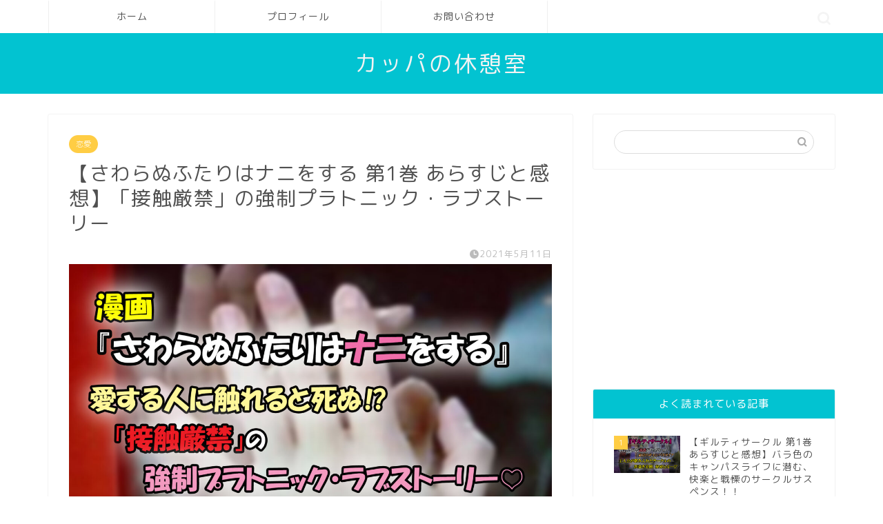

--- FILE ---
content_type: text/html; charset=UTF-8
request_url: https://kappa-restroom.com/manga-review-307
body_size: 18927
content:
<!DOCTYPE html>
<html lang="ja">
<head prefix="og: http://ogp.me/ns# fb: http://ogp.me/ns/fb# article: http://ogp.me/ns/article#">
<meta charset="utf-8">
<meta http-equiv="X-UA-Compatible" content="IE=edge">
<meta name="viewport" content="width=device-width, initial-scale=1">
<!-- ここからOGP -->
<meta property="og:type" content="blog">
			<meta property="og:title" content="【さわらぬふたりはナニをする 第1巻 あらすじと感想】「接触厳禁」の強制プラトニック・ラブストーリー｜カッパの休憩室">
		<meta property="og:url" content="https://kappa-restroom.com/manga-review-307">
			<meta property="og:description" content="&nbsp; こんにちは！ ラブコメ大好き、カッパ室長です。 &nbsp; 今回はヤングガンガンコミックスの『さわらぬふ">
						<meta property="og:image" content="https://kappa-restroom.com/wp-content/uploads/2021/05/さわらぬふたりはナニをする　第1巻　アイキャッチ.jpg">
	<meta property="og:site_name" content="カッパの休憩室">
<meta property="fb:admins" content="">
<meta name="twitter:card" content="summary_large_image">
<!-- ここまでOGP --> 

<meta name="description" itemprop="description" content="&nbsp; こんにちは！ ラブコメ大好き、カッパ室長です。 &nbsp; 今回はヤングガンガンコミックスの『さわらぬふ" >
<link rel="canonical" href="https://kappa-restroom.com/manga-review-307">
<title>【さわらぬふたりはナニをする 第1巻 あらすじと感想】「接触厳禁」の強制プラトニック・ラブストーリー｜カッパの休憩室</title>
<meta name='robots' content='max-image-preview:large' />
<link rel='dns-prefetch' href='//cdnjs.cloudflare.com' />
<link rel='dns-prefetch' href='//use.fontawesome.com' />
<link rel='dns-prefetch' href='//s.w.org' />
<link rel="alternate" type="application/rss+xml" title="カッパの休憩室 &raquo; フィード" href="https://kappa-restroom.com/feed" />
<link rel="alternate" type="application/rss+xml" title="カッパの休憩室 &raquo; コメントフィード" href="https://kappa-restroom.com/comments/feed" />
<link rel="alternate" type="application/rss+xml" title="カッパの休憩室 &raquo; 【さわらぬふたりはナニをする 第1巻 あらすじと感想】「接触厳禁」の強制プラトニック・ラブストーリー のコメントのフィード" href="https://kappa-restroom.com/manga-review-307/feed" />
		<script type="text/javascript">
			window._wpemojiSettings = {"baseUrl":"https:\/\/s.w.org\/images\/core\/emoji\/13.0.1\/72x72\/","ext":".png","svgUrl":"https:\/\/s.w.org\/images\/core\/emoji\/13.0.1\/svg\/","svgExt":".svg","source":{"concatemoji":"https:\/\/kappa-restroom.com\/wp-includes\/js\/wp-emoji-release.min.js?ver=5.7.14"}};
			!function(e,a,t){var n,r,o,i=a.createElement("canvas"),p=i.getContext&&i.getContext("2d");function s(e,t){var a=String.fromCharCode;p.clearRect(0,0,i.width,i.height),p.fillText(a.apply(this,e),0,0);e=i.toDataURL();return p.clearRect(0,0,i.width,i.height),p.fillText(a.apply(this,t),0,0),e===i.toDataURL()}function c(e){var t=a.createElement("script");t.src=e,t.defer=t.type="text/javascript",a.getElementsByTagName("head")[0].appendChild(t)}for(o=Array("flag","emoji"),t.supports={everything:!0,everythingExceptFlag:!0},r=0;r<o.length;r++)t.supports[o[r]]=function(e){if(!p||!p.fillText)return!1;switch(p.textBaseline="top",p.font="600 32px Arial",e){case"flag":return s([127987,65039,8205,9895,65039],[127987,65039,8203,9895,65039])?!1:!s([55356,56826,55356,56819],[55356,56826,8203,55356,56819])&&!s([55356,57332,56128,56423,56128,56418,56128,56421,56128,56430,56128,56423,56128,56447],[55356,57332,8203,56128,56423,8203,56128,56418,8203,56128,56421,8203,56128,56430,8203,56128,56423,8203,56128,56447]);case"emoji":return!s([55357,56424,8205,55356,57212],[55357,56424,8203,55356,57212])}return!1}(o[r]),t.supports.everything=t.supports.everything&&t.supports[o[r]],"flag"!==o[r]&&(t.supports.everythingExceptFlag=t.supports.everythingExceptFlag&&t.supports[o[r]]);t.supports.everythingExceptFlag=t.supports.everythingExceptFlag&&!t.supports.flag,t.DOMReady=!1,t.readyCallback=function(){t.DOMReady=!0},t.supports.everything||(n=function(){t.readyCallback()},a.addEventListener?(a.addEventListener("DOMContentLoaded",n,!1),e.addEventListener("load",n,!1)):(e.attachEvent("onload",n),a.attachEvent("onreadystatechange",function(){"complete"===a.readyState&&t.readyCallback()})),(n=t.source||{}).concatemoji?c(n.concatemoji):n.wpemoji&&n.twemoji&&(c(n.twemoji),c(n.wpemoji)))}(window,document,window._wpemojiSettings);
		</script>
		<style type="text/css">
img.wp-smiley,
img.emoji {
	display: inline !important;
	border: none !important;
	box-shadow: none !important;
	height: 1em !important;
	width: 1em !important;
	margin: 0 .07em !important;
	vertical-align: -0.1em !important;
	background: none !important;
	padding: 0 !important;
}
</style>
	<link rel='stylesheet' id='wp-block-library-css'  href='https://kappa-restroom.com/wp-includes/css/dist/block-library/style.min.css?ver=5.7.14' type='text/css' media='all' />
<link rel='stylesheet' id='contact-form-7-css'  href='https://kappa-restroom.com/wp-content/plugins/contact-form-7/includes/css/styles.css?ver=5.1.1' type='text/css' media='all' />
<link rel='stylesheet' id='yyi_rinker_stylesheet-css'  href='https://kappa-restroom.com/wp-content/plugins/yyi-rinker/css/style.css?v=1.0.4&#038;ver=5.7.14' type='text/css' media='all' />
<link rel='stylesheet' id='theme-style-css'  href='https://kappa-restroom.com/wp-content/themes/jin/style.css?ver=5.7.14' type='text/css' media='all' />
<link rel='stylesheet' id='fontawesome-style-css'  href='https://use.fontawesome.com/releases/v5.6.3/css/all.css?ver=5.7.14' type='text/css' media='all' />
<link rel='stylesheet' id='swiper-style-css'  href='https://cdnjs.cloudflare.com/ajax/libs/Swiper/4.0.7/css/swiper.min.css?ver=5.7.14' type='text/css' media='all' />
<script type='text/javascript' src='https://kappa-restroom.com/wp-includes/js/jquery/jquery.min.js?ver=3.5.1' id='jquery-core-js'></script>
<script type='text/javascript' src='https://kappa-restroom.com/wp-includes/js/jquery/jquery-migrate.min.js?ver=3.3.2' id='jquery-migrate-js'></script>
<script type='text/javascript' src='https://kappa-restroom.com/wp-content/plugins/yyi-rinker/js/event-tracking.js?v=1.0.4' id='yyi_rinker_event_tracking_script-js'></script>
<link rel="https://api.w.org/" href="https://kappa-restroom.com/wp-json/" /><link rel="alternate" type="application/json" href="https://kappa-restroom.com/wp-json/wp/v2/posts/5736" /><link rel='shortlink' href='https://kappa-restroom.com/?p=5736' />
<link rel="alternate" type="application/json+oembed" href="https://kappa-restroom.com/wp-json/oembed/1.0/embed?url=https%3A%2F%2Fkappa-restroom.com%2Fmanga-review-307" />
<link rel="alternate" type="text/xml+oembed" href="https://kappa-restroom.com/wp-json/oembed/1.0/embed?url=https%3A%2F%2Fkappa-restroom.com%2Fmanga-review-307&#038;format=xml" />
	<style type="text/css">
		#wrapper {
			background-color: #fff;
			background-image: url();
					}

		.related-entry-headline-text span:before,
		#comment-title span:before,
		#reply-title span:before {
			background-color: #02c3d1;
			border-color: #02c3d1 !important;
		}

		#breadcrumb:after,
		#page-top a {
			background-color: #02c3d1;
		}

		footer {
			background-color: #02c3d1;
		}

		.footer-inner a,
		#copyright,
		#copyright-center {
			border-color: #fff !important;
			color: #fff !important;
		}

		#footer-widget-area {
			border-color: #fff !important;
		}

		.page-top-footer a {
			color: #02c3d1 !important;
		}

		#breadcrumb ul li,
		#breadcrumb ul li a {
			color: #02c3d1 !important;
		}

		body,
		a,
		a:link,
		a:visited,
		.my-profile,
		.widgettitle,
		.tabBtn-mag label {
			color: #515151;
		}

		a:hover {
			color: #008db7;
		}

		.widget_nav_menu ul>li>a:before,
		.widget_categories ul>li>a:before,
		.widget_pages ul>li>a:before,
		.widget_recent_entries ul>li>a:before,
		.widget_archive ul>li>a:before,
		.widget_archive form:after,
		.widget_categories form:after,
		.widget_nav_menu ul>li>ul.sub-menu>li>a:before,
		.widget_categories ul>li>.children>li>a:before,
		.widget_pages ul>li>.children>li>a:before,
		.widget_nav_menu ul>li>ul.sub-menu>li>ul.sub-menu li>a:before,
		.widget_categories ul>li>.children>li>.children li>a:before,
		.widget_pages ul>li>.children>li>.children li>a:before {
			color: #02c3d1;
		}

		.widget_nav_menu ul .sub-menu .sub-menu li a:before {
			background-color: #515151 !important;
		}

		.d--labeling-act-border {
			border-color: rgba(81, 81, 81, 0.18);
		}

		.c--labeling-act.d--labeling-act-solid {
			background-color: rgba(81, 81, 81, 0.06);
		}

		.a--labeling-act {
			color: rgba(81, 81, 81, 0.6);
		}

		.a--labeling-small-act span {
			background-color: rgba(81, 81, 81, 0.21);
		}

		.c--labeling-act.d--labeling-act-strong {
			background-color: rgba(81, 81, 81, 0.045);
		}

		.d--labeling-act-strong .a--labeling-act {
			color: rgba(81, 81, 81, 0.75);
		}


		footer .footer-widget,
		footer .footer-widget a,
		footer .footer-widget ul li,
		.footer-widget.widget_nav_menu ul>li>a:before,
		.footer-widget.widget_categories ul>li>a:before,
		.footer-widget.widget_recent_entries ul>li>a:before,
		.footer-widget.widget_pages ul>li>a:before,
		.footer-widget.widget_archive ul>li>a:before,
		footer .widget_tag_cloud .tagcloud a:before {
			color: #fff !important;
			border-color: #fff !important;
		}

		footer .footer-widget .widgettitle {
			color: #fff !important;
			border-color: #ffcd44 !important;
		}

		footer .widget_nav_menu ul .children .children li a:before,
		footer .widget_categories ul .children .children li a:before,
		footer .widget_nav_menu ul .sub-menu .sub-menu li a:before {
			background-color: #fff !important;
		}

		#drawernav a:hover,
		.post-list-title,
		#prev-next p,
		#toc_container .toc_list li a {
			color: #515151 !important;
		}

		#header-box {
			background-color: #02c3d1;
		}

		@media (min-width: 768px) {

			#header-box .header-box10-bg:before,
			#header-box .header-box11-bg:before {
				border-radius: 2px;
			}
		}

		@media (min-width: 768px) {
			.top-image-meta {
				margin-top: calc(0px - 30px);
			}
		}

		@media (min-width: 1200px) {
			.top-image-meta {
				margin-top: calc(0px);
			}
		}

		.pickup-contents:before {
			background-color: #02c3d1 !important;
		}

		.main-image-text {
			color: #555;
		}

		.main-image-text-sub {
			color: #555;
		}

		@media (min-width: 481px) {
			#site-info {
				padding-top: 20px !important;
				padding-bottom: 20px !important;
			}
		}

		#site-info span a {
			color: #f4f4f4 !important;
		}

		#headmenu .headsns .line a svg {
			fill: #f4f4f4 !important;
		}

		#headmenu .headsns a,
		#headmenu {
			color: #f4f4f4 !important;
			border-color: #f4f4f4 !important;
		}

		.profile-follow .line-sns a svg {
			fill: #02c3d1 !important;
		}

		.profile-follow .line-sns a:hover svg {
			fill: #ffcd44 !important;
		}

		.profile-follow a {
			color: #02c3d1 !important;
			border-color: #02c3d1 !important;
		}

		.profile-follow a:hover,
		#headmenu .headsns a:hover {
			color: #ffcd44 !important;
			border-color: #ffcd44 !important;
		}

		.search-box:hover {
			color: #ffcd44 !important;
			border-color: #ffcd44 !important;
		}

		#header #headmenu .headsns .line a:hover svg {
			fill: #ffcd44 !important;
		}

		.cps-icon-bar,
		#navtoggle:checked+.sp-menu-open .cps-icon-bar {
			background-color: #f4f4f4;
		}

		#nav-container {
			background-color: #fff;
		}

		.menu-box .menu-item svg {
			fill: #515151;
		}

		#drawernav ul.menu-box>li>a,
		#drawernav2 ul.menu-box>li>a,
		#drawernav3 ul.menu-box>li>a,
		#drawernav4 ul.menu-box>li>a,
		#drawernav5 ul.menu-box>li>a,
		#drawernav ul.menu-box>li.menu-item-has-children:after,
		#drawernav2 ul.menu-box>li.menu-item-has-children:after,
		#drawernav3 ul.menu-box>li.menu-item-has-children:after,
		#drawernav4 ul.menu-box>li.menu-item-has-children:after,
		#drawernav5 ul.menu-box>li.menu-item-has-children:after {
			color: #515151 !important;
		}

		#drawernav ul.menu-box li a,
		#drawernav2 ul.menu-box li a,
		#drawernav3 ul.menu-box li a,
		#drawernav4 ul.menu-box li a,
		#drawernav5 ul.menu-box li a {
			font-size: 14px !important;
		}

		#drawernav3 ul.menu-box>li {
			color: #515151 !important;
		}

		#drawernav4 .menu-box>.menu-item>a:after,
		#drawernav3 .menu-box>.menu-item>a:after,
		#drawernav .menu-box>.menu-item>a:after {
			background-color: #515151 !important;
		}

		#drawernav2 .menu-box>.menu-item:hover,
		#drawernav5 .menu-box>.menu-item:hover {
			border-top-color: #02c3d1 !important;
		}

		.cps-info-bar a {
			background-color: #ffcd44 !important;
		}

		@media (min-width: 768px) {
			.post-list-mag .post-list-item:not(:nth-child(2n)) {
				margin-right: 2.6%;
			}
		}

		@media (min-width: 768px) {

			#tab-1:checked~.tabBtn-mag li [for="tab-1"]:after,
			#tab-2:checked~.tabBtn-mag li [for="tab-2"]:after,
			#tab-3:checked~.tabBtn-mag li [for="tab-3"]:after,
			#tab-4:checked~.tabBtn-mag li [for="tab-4"]:after {
				border-top-color: #02c3d1 !important;
			}

			.tabBtn-mag label {
				border-bottom-color: #02c3d1 !important;
			}
		}

		#tab-1:checked~.tabBtn-mag li [for="tab-1"],
		#tab-2:checked~.tabBtn-mag li [for="tab-2"],
		#tab-3:checked~.tabBtn-mag li [for="tab-3"],
		#tab-4:checked~.tabBtn-mag li [for="tab-4"],
		#prev-next a.next:after,
		#prev-next a.prev:after,
		.more-cat-button a:hover span:before {
			background-color: #02c3d1 !important;
		}


		.swiper-slide .post-list-cat,
		.post-list-mag .post-list-cat,
		.post-list-mag3col .post-list-cat,
		.post-list-mag-sp1col .post-list-cat,
		.swiper-pagination-bullet-active,
		.pickup-cat,
		.post-list .post-list-cat,
		#breadcrumb .bcHome a:hover span:before,
		.popular-item:nth-child(1) .pop-num,
		.popular-item:nth-child(2) .pop-num,
		.popular-item:nth-child(3) .pop-num {
			background-color: #ffcd44 !important;
		}

		.sidebar-btn a,
		.profile-sns-menu {
			background-color: #ffcd44 !important;
		}

		.sp-sns-menu a,
		.pickup-contents-box a:hover .pickup-title {
			border-color: #02c3d1 !important;
			color: #02c3d1 !important;
		}

		.pro-line svg {
			fill: #02c3d1 !important;
		}

		.cps-post-cat a,
		.meta-cat,
		.popular-cat {
			background-color: #ffcd44 !important;
			border-color: #ffcd44 !important;
		}

		.tagicon,
		.tag-box a,
		#toc_container .toc_list>li,
		#toc_container .toc_title {
			color: #02c3d1 !important;
		}

		.widget_tag_cloud a::before {
			color: #515151 !important;
		}

		.tag-box a,
		#toc_container:before {
			border-color: #02c3d1 !important;
		}

		.cps-post-cat a:hover {
			color: #008db7 !important;
		}

		.pagination li:not([class*="current"]) a:hover,
		.widget_tag_cloud a:hover {
			background-color: #02c3d1 !important;
		}

		.pagination li:not([class*="current"]) a:hover {
			opacity: 0.5 !important;
		}

		.pagination li.current a {
			background-color: #02c3d1 !important;
			border-color: #02c3d1 !important;
		}

		.nextpage a:hover span {
			color: #02c3d1 !important;
			border-color: #02c3d1 !important;
		}

		.cta-content:before {
			background-color: #6FBFCA !important;
		}

		.cta-text,
		.info-title {
			color: #fff !important;
		}

		#footer-widget-area.footer_style1 .widgettitle {
			border-color: #ffcd44 !important;
		}

		.sidebar_style1 .widgettitle,
		.sidebar_style5 .widgettitle {
			border-color: #02c3d1 !important;
		}

		.sidebar_style2 .widgettitle,
		.sidebar_style4 .widgettitle,
		.sidebar_style6 .widgettitle,
		#home-bottom-widget .widgettitle,
		#home-top-widget .widgettitle,
		#post-bottom-widget .widgettitle,
		#post-top-widget .widgettitle {
			background-color: #02c3d1 !important;
		}

		#home-bottom-widget .widget_search .search-box input[type="submit"],
		#home-top-widget .widget_search .search-box input[type="submit"],
		#post-bottom-widget .widget_search .search-box input[type="submit"],
		#post-top-widget .widget_search .search-box input[type="submit"] {
			background-color: #ffcd44 !important;
		}

		.tn-logo-size {
			font-size: 240% !important;
		}

		@media (min-width: 481px) {
			.tn-logo-size img {
				width: calc(240%*0.5) !important;
			}
		}

		@media (min-width: 768px) {
			.tn-logo-size img {
				width: calc(240%*2.2) !important;
			}
		}

		@media (min-width: 1200px) {
			.tn-logo-size img {
				width: 240% !important;
			}
		}

		.sp-logo-size {
			font-size: 120% !important;
		}

		.sp-logo-size img {
			width: 120% !important;
		}

		.cps-post-main ul>li:before,
		.cps-post-main ol>li:before {
			background-color: #ffcd44 !important;
		}

		.profile-card .profile-title {
			background-color: #02c3d1 !important;
		}

		.profile-card {
			border-color: #02c3d1 !important;
		}

		.cps-post-main a {
			color: #008db7;
		}

		.cps-post-main .marker {
			background: -webkit-linear-gradient(transparent 60%, #ffdde5 0%);
			background: linear-gradient(transparent 60%, #ffdde5 0%);
		}

		.cps-post-main .marker2 {
			background: -webkit-linear-gradient(transparent 60%, #a9eaf2 0%);
			background: linear-gradient(transparent 60%, #a9eaf2 0%);
		}

		.cps-post-main .jic-sc {
			color: #e9546b;
		}


		.simple-box1 {
			border-color: #ef9b9b !important;
		}

		.simple-box2 {
			border-color: #f2bf7d !important;
		}

		.simple-box3 {
			border-color: #b5e28a !important;
		}

		.simple-box4 {
			border-color: #7badd8 !important;
		}

		.simple-box4:before {
			background-color: #7badd8;
		}

		.simple-box5 {
			border-color: #e899c8 !important;
		}

		.simple-box5:before {
			background-color: #e899c8;
		}

		.simple-box6 {
			background-color: #fffdef !important;
		}

		.simple-box7 {
			border-color: #def1f9 !important;
		}

		.simple-box7:before {
			background-color: #def1f9 !important;
		}

		.simple-box8 {
			border-color: #96ddc1 !important;
		}

		.simple-box8:before {
			background-color: #96ddc1 !important;
		}

		.simple-box9:before {
			background-color: #e1c0e8 !important;
		}

		.simple-box9:after {
			border-color: #e1c0e8 #e1c0e8 #fff #fff !important;
		}

		.kaisetsu-box1:before,
		.kaisetsu-box1-title {
			background-color: #ffb49e !important;
		}

		.kaisetsu-box2 {
			border-color: #89c2f4 !important;
		}

		.kaisetsu-box2-title {
			background-color: #89c2f4 !important;
		}

		.kaisetsu-box4 {
			border-color: #ea91a9 !important;
		}

		.kaisetsu-box4-title {
			background-color: #ea91a9 !important;
		}

		.kaisetsu-box5:before {
			background-color: #57b3ba !important;
		}

		.kaisetsu-box5-title {
			background-color: #57b3ba !important;
		}

		.concept-box1 {
			border-color: #85db8f !important;
		}

		.concept-box1:after {
			background-color: #85db8f !important;
		}

		.concept-box1:before {
			content: "ポイント" !important;
			color: #85db8f !important;
		}

		.concept-box2 {
			border-color: #f7cf6a !important;
		}

		.concept-box2:after {
			background-color: #f7cf6a !important;
		}

		.concept-box2:before {
			content: "注意点" !important;
			color: #f7cf6a !important;
		}

		.concept-box3 {
			border-color: #86cee8 !important;
		}

		.concept-box3:after {
			background-color: #86cee8 !important;
		}

		.concept-box3:before {
			content: "良い例" !important;
			color: #86cee8 !important;
		}

		.concept-box4 {
			border-color: #ed8989 !important;
		}

		.concept-box4:after {
			background-color: #ed8989 !important;
		}

		.concept-box4:before {
			content: "悪い例" !important;
			color: #ed8989 !important;
		}

		.concept-box5 {
			border-color: #9e9e9e !important;
		}

		.concept-box5:after {
			background-color: #9e9e9e !important;
		}

		.concept-box5:before {
			content: "参考" !important;
			color: #9e9e9e !important;
		}

		.concept-box6 {
			border-color: #8eaced !important;
		}

		.concept-box6:after {
			background-color: #8eaced !important;
		}

		.concept-box6:before {
			content: "メモ" !important;
			color: #8eaced !important;
		}

		.innerlink-box1,
		.blog-card {
			border-color: #e05633 !important;
		}

		.innerlink-box1-title {
			background-color: #e05633 !important;
			border-color: #e05633 !important;
		}

		.innerlink-box1:before,
		.blog-card-hl-box {
			background-color: #e05633 !important;
		}

		.jin-ac-box01-title::after {
			color: #02c3d1;
		}

		.color-button01 a,
		.color-button01 a:hover,
		.color-button01:before {
			background-color: #008db7 !important;
		}

		.top-image-btn-color a,
		.top-image-btn-color a:hover,
		.top-image-btn-color:before {
			background-color: #ffcd44 !important;
		}

		.color-button02 a,
		.color-button02 a:hover,
		.color-button02:before {
			background-color: #d9333f !important;
		}

		.color-button01-big a,
		.color-button01-big a:hover,
		.color-button01-big:before {
			background-color: #3296d1 !important;
		}

		.color-button01-big a,
		.color-button01-big:before {
			border-radius: 5px !important;
		}

		.color-button01-big a {
			padding-top: 20px !important;
			padding-bottom: 20px !important;
		}

		.color-button02-big a,
		.color-button02-big a:hover,
		.color-button02-big:before {
			background-color: #83d159 !important;
		}

		.color-button02-big a,
		.color-button02-big:before {
			border-radius: 5px !important;
		}

		.color-button02-big a {
			padding-top: 20px !important;
			padding-bottom: 20px !important;
		}

		.color-button01-big {
			width: 75% !important;
		}

		.color-button02-big {
			width: 75% !important;
		}

		.top-image-btn-color a:hover,
		.color-button01 a:hover,
		.color-button02 a:hover,
		.color-button01-big a:hover,
		.color-button02-big a:hover {
			opacity: 1;
		}

		.h2-style01 h2,
		.h2-style02 h2:before,
		.h2-style03 h2,
		.h2-style04 h2:before,
		.h2-style05 h2,
		.h2-style07 h2:before,
		.h2-style07 h2:after,
		.h3-style03 h3:before,
		.h3-style02 h3:before,
		.h3-style05 h3:before,
		.h3-style07 h3:before,
		.h2-style08 h2:after,
		.h2-style10 h2:before,
		.h2-style10 h2:after,
		.h3-style02 h3:after,
		.h4-style02 h4:before {
			background-color: #02c3d1 !important;
		}

		.h3-style01 h3,
		.h3-style04 h3,
		.h3-style05 h3,
		.h3-style06 h3,
		.h4-style01 h4,
		.h2-style02 h2,
		.h2-style08 h2,
		.h2-style08 h2:before,
		.h2-style09 h2,
		.h4-style03 h4 {
			border-color: #02c3d1 !important;
		}

		.h2-style05 h2:before {
			border-top-color: #02c3d1 !important;
		}

		.h2-style06 h2:before,
		.sidebar_style3 .widgettitle:after {
			background-image: linear-gradient(-45deg,
					transparent 25%,
					#02c3d1 25%,
					#02c3d1 50%,
					transparent 50%,
					transparent 75%,
					#02c3d1 75%,
					#02c3d1);
		}

		.jin-h2-icons.h2-style02 h2 .jic:before,
		.jin-h2-icons.h2-style04 h2 .jic:before,
		.jin-h2-icons.h2-style06 h2 .jic:before,
		.jin-h2-icons.h2-style07 h2 .jic:before,
		.jin-h2-icons.h2-style08 h2 .jic:before,
		.jin-h2-icons.h2-style09 h2 .jic:before,
		.jin-h2-icons.h2-style10 h2 .jic:before,
		.jin-h3-icons.h3-style01 h3 .jic:before,
		.jin-h3-icons.h3-style02 h3 .jic:before,
		.jin-h3-icons.h3-style03 h3 .jic:before,
		.jin-h3-icons.h3-style04 h3 .jic:before,
		.jin-h3-icons.h3-style05 h3 .jic:before,
		.jin-h3-icons.h3-style06 h3 .jic:before,
		.jin-h3-icons.h3-style07 h3 .jic:before,
		.jin-h4-icons.h4-style01 h4 .jic:before,
		.jin-h4-icons.h4-style02 h4 .jic:before,
		.jin-h4-icons.h4-style03 h4 .jic:before,
		.jin-h4-icons.h4-style04 h4 .jic:before {
			color: #02c3d1;
		}

		@media all and (-ms-high-contrast:none) {

			*::-ms-backdrop,
			.color-button01:before,
			.color-button02:before,
			.color-button01-big:before,
			.color-button02-big:before {
				background-color: #595857 !important;
			}
		}

		.jin-lp-h2 h2,
		.jin-lp-h2 h2 {
			background-color: transparent !important;
			border-color: transparent !important;
			color: #515151 !important;
		}

		.jincolumn-h3style2 {
			border-color: #02c3d1 !important;
		}

		.jinlph2-style1 h2:first-letter {
			color: #02c3d1 !important;
		}

		.jinlph2-style2 h2,
		.jinlph2-style3 h2 {
			border-color: #02c3d1 !important;
		}

		.jin-photo-title .jin-fusen1-down,
		.jin-photo-title .jin-fusen1-even,
		.jin-photo-title .jin-fusen1-up {
			border-left-color: #02c3d1;
		}

		.jin-photo-title .jin-fusen2,
		.jin-photo-title .jin-fusen3 {
			background-color: #02c3d1;
		}

		.jin-photo-title .jin-fusen2:before,
		.jin-photo-title .jin-fusen3:before {
			border-top-color: #02c3d1;
		}

		.has-huge-font-size {
			font-size: 42px !important;
		}

		.has-large-font-size {
			font-size: 36px !important;
		}

		.has-medium-font-size {
			font-size: 20px !important;
		}

		.has-normal-font-size {
			font-size: 16px !important;
		}

		.has-small-font-size {
			font-size: 13px !important;
		}
	</style>
<link rel="icon" href="https://kappa-restroom.com/wp-content/uploads/2019/05/cropped-カッパ　アイコン-1-32x32.png" sizes="32x32" />
<link rel="icon" href="https://kappa-restroom.com/wp-content/uploads/2019/05/cropped-カッパ　アイコン-1-192x192.png" sizes="192x192" />
<link rel="apple-touch-icon" href="https://kappa-restroom.com/wp-content/uploads/2019/05/cropped-カッパ　アイコン-1-180x180.png" />
<meta name="msapplication-TileImage" content="https://kappa-restroom.com/wp-content/uploads/2019/05/cropped-カッパ　アイコン-1-270x270.png" />
		<style type="text/css" id="wp-custom-css">
			.proflink a{
	display:block;
	text-align:center;
	padding:7px 10px;
	background:#aaa;/*カラーは変更*/
	width:50%;
	margin:0 auto;
	margin-top:20px;
	border-radius:20px;
	border:3px double #fff;
	font-size:0.65rem;
	color:#fff;
}
.proflink a:hover{
		opacity:0.75;
}
/*吹き出しのアイコンを大きくする*/
.balloon-box {
padding-bottom: 20px;
}

@media (min-width: 768px){
    
.balloon-icon {
width:100px;
height:100px;
}

.balloon-icon img{
width:100px;
}
    
.balloon-right .balloon-serif{
margin: 0 125px 40px 125px;
}

.balloon-left .balloon-serif{
margin: 0 125px 40px 125px;
}
    
.icon-name{
width: 100px;
top: 105px;
font-size: 12px;
    }
}

@media (max-width: 767px)
{
    
.balloon-icon {
width:80px;
height:80px;
}

.balloon-icon img{
width:80px;
}
    
.balloon-right .balloon-serif{
margin: 0 98px 30px 0px;
}

.balloon-left .balloon-serif{
margin: 0 0px 30px 98px;
}
    
.icon-name{
width: 80px;
top:82px;
font-size: 11px;
}   
}		</style>
			
<!--カエレバCSS-->
<!--アプリーチCSS-->

<!-- Global site tag (gtag.js) - Google Analytics -->
<script async src="https://www.googletagmanager.com/gtag/js?id=UA-140847578-1"></script>
<script>
  window.dataLayer = window.dataLayer || [];
  function gtag(){dataLayer.push(arguments);}
  gtag('js', new Date());

  gtag('config', 'UA-140847578-1');
</script>

<meta name="google-site-verification" content="gBYFyDaqrNYBMV77nu5Ttze2r9RRUqB2-6iYOSurFkc" />

<script async src="https://pagead2.googlesyndication.com/pagead/js/adsbygoogle.js"></script>
<script>
  (adsbygoogle = window.adsbygoogle || []).push({
    google_ad_client: "ca-pub-5037318702222629",
    enable_page_level_ads: true
  });
</script>

<meta name="viewport" content="width=device-width,initial-scale=1.0">
</head>
<body class="post-template-default single single-post postid-5736 single-format-standard" id="rm-style">
<div id="wrapper">

		
	<div id="scroll-content" class="animate">
	
		<!--ヘッダー-->

								
	<!--グローバルナビゲーション layout1-->
	
	<div id="nav-container" class="header-style6-animate animate">
		<div class="header-style6-box">
			<div id="drawernav5" class="ef">
				<nav class="fixed-content"><ul class="menu-box"><li class="menu-item menu-item-type-custom menu-item-object-custom menu-item-home menu-item-9"><a href="http://kappa-restroom.com">ホーム</a></li>
<li class="menu-item menu-item-type-custom menu-item-object-custom menu-item-10"><a href="http://kappa-restroom.com/profile">プロフィール</a></li>
<li class="menu-item menu-item-type-custom menu-item-object-custom menu-item-14"><a href="http://kappa-restroom.com/toiawase">お問い合わせ</a></li>
</ul></nav>			</div>

			
			<div id="headmenu" class="header-style6">
				<span class="headsns tn_sns_off">
											<span class="twitter"><a href="#"><i class="jic-type jin-ifont-twitter" aria-hidden="true"></i></a></span>
																					
											

				</span>
				<span class="headsearch tn_search_on">
					<form class="search-box" role="search" method="get" id="searchform" action="https://kappa-restroom.com/">
	<input type="search" placeholder="" class="text search-text" value="" name="s" id="s">
	<input type="submit" id="searchsubmit" value="&#xe931;">
</form>
				</span>
			</div>
				</div>
	</div>
		<!--グローバルナビゲーション layout1-->

<div id="header-box" class="tn_on header-box animate">
	<div id="header" class="header-type2 header animate">
		
		<div id="site-info" class="ef">
												<span class="tn-logo-size"><a href='https://kappa-restroom.com/' title='カッパの休憩室' rel='home'>カッパの休憩室</a></span>
									</div>

	
	</div>
	
		
</div>

			
		<!--ヘッダー-->

		<div class="clearfix"></div>

			
														
		
	<div id="contents">

		<!--メインコンテンツ-->
			<main id="main-contents" class="main-contents article_style1 animate" itemprop="mainContentOfPage">
				
								
				<section class="cps-post-box hentry">
																	<article class="cps-post">
							<header class="cps-post-header">
																<span class="cps-post-cat category-%e6%81%8b%e6%84%9b" itemprop="keywords"><a href="https://kappa-restroom.com/category/%e6%bc%ab%e7%94%bb/%e6%81%8b%e6%84%9b" style="background-color:!important;">恋愛</a></span>
																																 
																																								<h1 class="cps-post-title entry-title" itemprop="headline">【さわらぬふたりはナニをする 第1巻 あらすじと感想】「接触厳禁」の強制プラトニック・ラブストーリー</h1>
								<div class="cps-post-meta vcard">
									<span class="writer fn" itemprop="author" itemscope itemtype="https://schema.org/Person"><span itemprop="name">kappa2424</span></span>
									<span class="cps-post-date-box">
												<span class="cps-post-date"><i class="jic jin-ifont-watch" aria-hidden="true"></i>&nbsp;<time class="entry-date date published updated" datetime="2021-05-11T21:30:53+09:00">2021年5月11日</time></span>
										</span>
								</div>
								
							</header>
																																													<div class="cps-post-thumb" itemscope itemtype="https://schema.org/ImageObject">
												<img src="https://kappa-restroom.com/wp-content/uploads/2021/05/さわらぬふたりはナニをする　第1巻　アイキャッチ-1280x720.jpg" class="attachment-large_size size-large_size wp-post-image" alt="" loading="lazy" width ="700" height ="393" srcset="https://kappa-restroom.com/wp-content/uploads/2021/05/さわらぬふたりはナニをする　第1巻　アイキャッチ-1280x720.jpg 1280w, https://kappa-restroom.com/wp-content/uploads/2021/05/さわらぬふたりはナニをする　第1巻　アイキャッチ-320x180.jpg 320w, https://kappa-restroom.com/wp-content/uploads/2021/05/さわらぬふたりはナニをする　第1巻　アイキャッチ-640x360.jpg 640w, https://kappa-restroom.com/wp-content/uploads/2021/05/さわらぬふたりはナニをする　第1巻　アイキャッチ-1280x720.jpg 856w" sizes="(max-width: 1280px) 100vw, 1280px" />											</div>
																																																										<div class="share-top sns-design-type01">
	<div class="sns-top">
		<ol>
			<!--ツイートボタン-->
							<li class="twitter"><a href="https://twitter.com/share?url=https%3A%2F%2Fkappa-restroom.com%2Fmanga-review-307&text=%E3%80%90%E3%81%95%E3%82%8F%E3%82%89%E3%81%AC%E3%81%B5%E3%81%9F%E3%82%8A%E3%81%AF%E3%83%8A%E3%83%8B%E3%82%92%E3%81%99%E3%82%8B+%E7%AC%AC1%E5%B7%BB+%E3%81%82%E3%82%89%E3%81%99%E3%81%98%E3%81%A8%E6%84%9F%E6%83%B3%E3%80%91%E3%80%8C%E6%8E%A5%E8%A7%A6%E5%8E%B3%E7%A6%81%E3%80%8D%E3%81%AE%E5%BC%B7%E5%88%B6%E3%83%97%E3%83%A9%E3%83%88%E3%83%8B%E3%83%83%E3%82%AF%E3%83%BB%E3%83%A9%E3%83%96%E3%82%B9%E3%83%88%E3%83%BC%E3%83%AA%E3%83%BC - カッパの休憩室"><i class="jic jin-ifont-twitter"></i></a>
				</li>
						<!--Facebookボタン-->
							<li class="facebook">
				<a href="https://www.facebook.com/sharer.php?src=bm&u=https%3A%2F%2Fkappa-restroom.com%2Fmanga-review-307&t=%E3%80%90%E3%81%95%E3%82%8F%E3%82%89%E3%81%AC%E3%81%B5%E3%81%9F%E3%82%8A%E3%81%AF%E3%83%8A%E3%83%8B%E3%82%92%E3%81%99%E3%82%8B+%E7%AC%AC1%E5%B7%BB+%E3%81%82%E3%82%89%E3%81%99%E3%81%98%E3%81%A8%E6%84%9F%E6%83%B3%E3%80%91%E3%80%8C%E6%8E%A5%E8%A7%A6%E5%8E%B3%E7%A6%81%E3%80%8D%E3%81%AE%E5%BC%B7%E5%88%B6%E3%83%97%E3%83%A9%E3%83%88%E3%83%8B%E3%83%83%E3%82%AF%E3%83%BB%E3%83%A9%E3%83%96%E3%82%B9%E3%83%88%E3%83%BC%E3%83%AA%E3%83%BC - カッパの休憩室" onclick="javascript:window.open(this.href, '', 'menubar=no,toolbar=no,resizable=yes,scrollbars=yes,height=300,width=600');return false;"><i class="jic jin-ifont-facebook-t" aria-hidden="true"></i></a>
				</li>
						<!--はてブボタン-->
							<li class="hatebu">
				<a href="https://b.hatena.ne.jp/add?mode=confirm&url=https%3A%2F%2Fkappa-restroom.com%2Fmanga-review-307" onclick="javascript:window.open(this.href, '', 'menubar=no,toolbar=no,resizable=yes,scrollbars=yes,height=400,width=510');return false;" ><i class="font-hatena"></i></a>
				</li>
						<!--Poketボタン-->
							<li class="pocket">
				<a href="https://getpocket.com/edit?url=https%3A%2F%2Fkappa-restroom.com%2Fmanga-review-307&title=%E3%80%90%E3%81%95%E3%82%8F%E3%82%89%E3%81%AC%E3%81%B5%E3%81%9F%E3%82%8A%E3%81%AF%E3%83%8A%E3%83%8B%E3%82%92%E3%81%99%E3%82%8B+%E7%AC%AC1%E5%B7%BB+%E3%81%82%E3%82%89%E3%81%99%E3%81%98%E3%81%A8%E6%84%9F%E6%83%B3%E3%80%91%E3%80%8C%E6%8E%A5%E8%A7%A6%E5%8E%B3%E7%A6%81%E3%80%8D%E3%81%AE%E5%BC%B7%E5%88%B6%E3%83%97%E3%83%A9%E3%83%88%E3%83%8B%E3%83%83%E3%82%AF%E3%83%BB%E3%83%A9%E3%83%96%E3%82%B9%E3%83%88%E3%83%BC%E3%83%AA%E3%83%BC - カッパの休憩室"><i class="jic jin-ifont-pocket" aria-hidden="true"></i></a>
				</li>
							<li class="line">
				<a href="https://line.me/R/msg/text/?https%3A%2F%2Fkappa-restroom.com%2Fmanga-review-307"><i class="jic jin-ifont-line" aria-hidden="true"></i></a>
				</li>
		</ol>
	</div>
</div>
<div class="clearfix"></div>
															
							 
														 
														<div class="c--labeling-act d--labeling-act-solid"><span class="a--labeling-act">記事内に商品プロモーションを含む場合があります</span></div>
																												
							<div class="cps-post-main-box">
								<div class="cps-post-main    h2-style03 h3-style04 h4-style04 entry-content m-size m-size-sp" itemprop="articleBody">

									<div class="clearfix"></div>
										<div class="sponsor-top">スポンサーリンク</div>
				<section class="ad-single ad-top">
					<div class="center-rectangle">
						<script async src="https://pagead2.googlesyndication.com/pagead/js/adsbygoogle.js"></script>
<!-- 記事タイトル下 -->
<ins class="adsbygoogle"
     style="display:inline-block;width:728px;height:90px"
     data-ad-client="ca-pub-5037318702222629"
     data-ad-slot="8602622012"></ins>
<script>
     (adsbygoogle = window.adsbygoogle || []).push({});
</script>					</div>
				</section>
						
									<p>&nbsp;</p>
<p>こんにちは！</p>
<p>ラブコメ大好き、カッパ室長です。</p>
<p>&nbsp;</p>
<p><span style="font-size: 20px;"><span class="marker"><span class="S3Uucc">今回は<strong>ヤングガンガンコミックス</strong>の『<b>さわらぬふたりはナニをする</b></span></span></span><span style="font-size: 20px;"><span class="marker"><span class="S3Uucc">』第1巻を紹介させていただきます！！</span></span></span></p>
<p>&nbsp;</p>
<p>※ネタバレを含むのでご注意ください。</p>
<p>&nbsp;</p>
<p><strong><span style="font-size: 24px;">『<span class="marker2">さわらぬふたりはナニをする</span>』</span></strong><span style="font-size: 24px;">（<strong>ホリチカ</strong>）</span></p>
<p><!-- START MoshimoAffiliateEasyLink --><script type="text/javascript">(function(b,c,f,g,a,d,e){b.MoshimoAffiliateObject=a;b[a]=b[a]||function(){arguments.currentScript=c.currentScript||c.scripts[c.scripts.length-2];(b[a].q=b[a].q||[]).push(arguments)};c.getElementById(a)||(d=c.createElement(f),d.src=g,d.id=a,e=c.getElementsByTagName("body")[0],e.appendChild(d))})(window,document,"script","//dn.msmstatic.com/site/cardlink/bundle.js?20210203","msmaflink");msmaflink({"n":"さわらぬふたりはナニをする(1) (ヤングガンガンコミックス)","b":"","t":"","d":"https:\/\/m.media-amazon.com","c_p":"","p":["\/images\/I\/51JUAvC3ycS._SL500_.jpg"],"u":{"u":"https:\/\/www.amazon.co.jp\/dp\/4757572166","t":"amazon","r_v":""},"v":"2.1","b_l":[{"id":1,"u_tx":"Amazonで見る","u_bc":"#f79256","u_url":"https:\/\/www.amazon.co.jp\/dp\/4757572166","a_id":1481370,"p_id":170,"pl_id":27060,"pc_id":185,"s_n":"amazon","u_so":1},{"id":2,"u_tx":"楽天市場で見る","u_bc":"#f76956","u_url":"https:\/\/search.rakuten.co.jp\/search\/mall\/%E3%81%95%E3%82%8F%E3%82%89%E3%81%AC%E3%81%B5%E3%81%9F%E3%82%8A%E3%81%AF%E3%83%8A%E3%83%8B%E3%82%92%E3%81%99%E3%82%8B(1)%20(%E3%83%A4%E3%83%B3%E3%82%B0%E3%82%AC%E3%83%B3%E3%82%AC%E3%83%B3%E3%82%B3%E3%83%9F%E3%83%83%E3%82%AF%E3%82%B9)\/","a_id":1481355,"p_id":54,"pl_id":27059,"pc_id":54,"s_n":"rakuten","u_so":2},{"id":3,"u_tx":"Yahoo!ショッピングで見る","u_bc":"#66a7ff","u_url":"https:\/\/shopping.yahoo.co.jp\/search?first=1\u0026p=%E3%81%95%E3%82%8F%E3%82%89%E3%81%AC%E3%81%B5%E3%81%9F%E3%82%8A%E3%81%AF%E3%83%8A%E3%83%8B%E3%82%92%E3%81%99%E3%82%8B(1)%20(%E3%83%A4%E3%83%B3%E3%82%B0%E3%82%AC%E3%83%B3%E3%82%AC%E3%83%B3%E3%82%B3%E3%83%9F%E3%83%83%E3%82%AF%E3%82%B9)","a_id":1558492,"p_id":1225,"pl_id":27061,"pc_id":1925,"s_n":"yahoo","u_so":3}],"eid":"UglWv","s":"s"});</script></p>
<div id="msmaflink-UglWv">リンク</div>
<blockquote class="twitter-tweet">
<p dir="ltr" lang="ja">&#8220;さわらなくてもドキドキすることしませんか？&#8221;(1/12)<a href="https://twitter.com/hashtag/%E3%81%95%E3%82%8F%E3%82%89%E3%81%AC%E3%81%B5%E3%81%9F%E3%82%8A%E3%81%AF%E3%83%8A%E3%83%8B%E3%82%92%E3%81%99%E3%82%8B?src=hash&amp;ref_src=twsrc%5Etfw">#さわらぬふたりはナニをする</a> <a href="https://twitter.com/hashtag/%E3%81%95%E3%82%8F%E3%83%8A%E3%83%8B?src=hash&amp;ref_src=twsrc%5Etfw">#さわナニ</a><a href="https://twitter.com/hashtag/%E6%BC%AB%E7%94%BB%E3%81%8C%E8%AA%AD%E3%82%81%E3%82%8B%E3%83%8F%E3%83%83%E3%82%B7%E3%83%A5%E3%82%BF%E3%82%B0?src=hash&amp;ref_src=twsrc%5Etfw">#漫画が読めるハッシュタグ</a><br />
（第1話試し読みです） <a href="https://t.co/JeBD0uv6RT">pic.twitter.com/JeBD0uv6RT</a></p>
<p>— ホリチカ@さわらぬふたりはナニをする①巻発売中 (@horichikamochi_) <a href="https://twitter.com/horichikamochi_/status/1387607026222600194?ref_src=twsrc%5Etfw">April 29, 2021</a></p></blockquote>
<p><script async src="https://platform.twitter.com/widgets.js" charset="utf-8"></script><br />
<div id="toc_container" class="no_bullets"><p class="toc_title">目次</p><ul class="toc_list"><li><a href="#i">どんな内容？（ネタバレ注意）</a><ul><li><a href="#i-2">生死を賭けた強制プラトニック・ラブストーリー</a></li></ul></li><li><a href="#i-3">感想</a></li></ul></div>
</p>
<div class="sponsor-h2-center">スポンサーリンク</div><div class="ad-single-h2"><script async src="https://pagead2.googlesyndication.com/pagead/js/adsbygoogle.js"></script>
<!-- 最初の見出し２の上 -->
<ins class="adsbygoogle"
     style="display:block"
     data-ad-client="ca-pub-5037318702222629"
     data-ad-slot="8017966910"
     data-ad-format="auto"
     data-full-width-responsive="true"></ins>
<script>
     (adsbygoogle = window.adsbygoogle || []).push({});
</script></div><h2><span id="i">どんな内容？（ネタバレ注意）</span></h2>
<h3><span id="i-2">生死を賭けた強制プラトニック・ラブストーリー</span></h3>
<p>文具メーカーの人事課で働く<strong><ruby>雨宮透子<rt>あめみやとうこ</rt></ruby></strong>(25歳)はアニメ、漫画、ゲームをこよなく愛す重度の二次元オタク。</p>
<p>そんな彼女が(三次元で)初めて恋心を抱いた相手、人事課・課長の<strong><ruby>蓮修一郎<rt>はすしゅういちろう</rt></ruby></strong>(35歳)に転勤するというウワサが流れてくる。</p>
<p>ショックを受ける透子に総務課・課長の<strong><ruby>観月和江<rt>みづきかずえ</rt></ruby></strong>(36歳)が修一郎との課長飲みに参加しないかと誘ってくれる。</p>
<p><span class="marker">勇気を出し飲み会に参加した透子はそこで修一郎に思い切って告白をする。</span></p>
<p>すると修一郎は苦しい表情をし、「付き合っている人がいるんだ」と言って透子の告白を断り席を立ってしまう。</p>
<p>毎日修一郎のことを見てきた透子は、このとき修一郎がウソをつくときの仕草をしたことに気づき、後を追いかけ本当の理由を聞き出そうとした。</p>
<p>そのとき、透子はバランスを崩して階段から落ちそうになってしまう。</p>
<p><span class="marker">修一郎に引き寄せられ助かった透子だったが、今度は急に修一郎が苦しみだし倒れてしまう。</span></p>
<p>救急車で病院に運ばれ、そこで透子は修一郎の主治医である<strong><ruby>寿文殊<rt>ことぶきもんじゅ</rt></ruby></strong>から修一郎の病気について聞かされる。</p>
<p><span class="marker">修一郎は<strong>「愛する人に触ると死にかける病」</strong>、特定型接触性オキシトシン過剰反応体質 通称<strong>「コトブキ病」</strong>という体質の持ち主だった。</span></p>
<p>つまり修一郎も透子のことが好きで、ふたりは両想いだったのだ。</p>
<p>触れ合うことができないため付き合っても幸せにできないし未来もない、そのため修一郎は透子の気持ちに応えられなかった。</p>
<p><span class="marker">それを知った透子は修一郎に<strong>「…だったら触らない恋じゃダメですか？」</strong>と言い、新しい恋愛様式を見つけていこうと提案する。</span></p>
<p>寿はこの提案に賛成し、好きな人と接触を伴わない愛情表現を交わし続ければ、耐性ができて接触に対する過剰反応もいずれ消滅する可能性もあるかもしれないと言う。</p>
<p>修一郎も諦めていたが、これに賭けてみることにした。</p>
<p><span class="marker">こうして透子は大好きな修一郎と付き合うことになり、さらにより長い時間一緒にいるために2人は同棲することとなったのだった。</span></p>
<h2><span id="i-3">感想</span></h2>
<p><span class="marker">この作品は愛する人に触れない病気を克服するため奮闘するふたりの強制プラトニックラブストーリーです。</span></p>
<div class="balloon-box balloon-left balloon-yellow balloon-bg-none clearfix">
<div class="balloon-icon "><img loading="lazy" src="https://kappa-restroom.com/wp-content/uploads/2019/05/カッパ-2.jpg" alt="" width="80" height="80"></div>
<div class="icon-name"></div>
<div class="balloon-serif">
<div class="balloon-content"> 「接触厳禁」をテーマにしたラブコメ漫画というのは珍しいですね。 </div>
</div></div>
<p>修一郎の「愛する人に触れると死にかける病気」という設定が面白いです。</p>
<p>透子は大好きな修一郎と一緒にいるため、そして病気を治すため触らずにイチャイチャすることになっていきます。</p>
<p>でもこれってかなり大変なことですよね。</p>
<p>好きな相手がすぐ近くにいるのに触れられないって、生き地獄みたいなもんですよ。</p>
<p><span class="marker">そして触れないからこそ別の方法でイチャイチャするのがとても可愛いし、より興奮させてくれます。</span></p>
<p>一緒に寝たような気持ちになるために修一郎のベットに潜って暖めてあげたり、ごはんをアーンしてあげてお互いのくちびるの柔らかさを知ったり。</p>
<div id="attachment_5748" class="wp-caption aligncenter" style="width: 222px"><img loading="lazy" class="size-medium wp-image-5748" src="https://kappa-restroom.com/wp-content/uploads/2021/05/『さわらぬふたりはナニをする』第1巻-P156より-212x300.jpg" alt="" width="212" height="300" /><span class="wp-caption-text">『さわらぬふたりはナニをする』第1巻 P156より</span></div>
<p>さらに変態チックなのは透子の匂いを嗅ぎたいからストッキングを目の前で脱がせたこと。</p>
<div id="attachment_5749" class="wp-caption aligncenter" style="width: 310px"><img loading="lazy" class="size-medium wp-image-5749" src="https://kappa-restroom.com/wp-content/uploads/2021/05/『さわらぬふたりはナニをする』第1巻-P108より-300x257.jpg" alt="" width="300" height="257" /><span class="wp-caption-text">『さわらぬふたりはナニをする』第1巻 P108より</span></div>
<p>透子も大好きな修一郎のためだから全然嫌がらずむしろ喜んでましたしね。</p>
<p>こうした頑張りもあってか修一郎に耐性がつき始めましたが、触れ合うのはまだまだ先になりそう。</p>
<p>しかし、修一郎のほうは透子に触れてエッチなことがしたくて我慢限界の様子。</p>
<p>その姿を見た透子も修一郎に「私でえっちな事してください」と言い始めますが、はたしてどうなることやら。</p>
<p>次の巻では2人はどんなイチャイチャを見せてくれるのか、そして耐性はどれほどできるのか。</p>
<p>続きが楽しみです。</p>
<p>&nbsp;</p>
<p>おわり</p>
									
																		
									
																		
									
									
									<div class="clearfix"></div>
<div class="adarea-box">
										
				<section class="ad-single">
					
					<div class="center-rectangle">
						<div class="sponsor-center">スポンサーリンク</div>
						<script async src="https://pagead2.googlesyndication.com/pagead/js/adsbygoogle.js"></script>
<!-- 記事下ディスプレイ -->
<ins class="adsbygoogle"
     style="display:block"
     data-ad-client="ca-pub-5037318702222629"
     data-ad-slot="6901833664"
     data-ad-format="auto"
     data-full-width-responsive="true"></ins>
<script>
     (adsbygoogle = window.adsbygoogle || []).push({});
</script>					</div>
				</section>
						</div>
									
																		<div class="related-ad-unit-area"></div>
																		
																			<div class="share sns-design-type01">
	<div class="sns">
		<ol>
			<!--ツイートボタン-->
							<li class="twitter"><a href="https://twitter.com/share?url=https%3A%2F%2Fkappa-restroom.com%2Fmanga-review-307&text=%E3%80%90%E3%81%95%E3%82%8F%E3%82%89%E3%81%AC%E3%81%B5%E3%81%9F%E3%82%8A%E3%81%AF%E3%83%8A%E3%83%8B%E3%82%92%E3%81%99%E3%82%8B+%E7%AC%AC1%E5%B7%BB+%E3%81%82%E3%82%89%E3%81%99%E3%81%98%E3%81%A8%E6%84%9F%E6%83%B3%E3%80%91%E3%80%8C%E6%8E%A5%E8%A7%A6%E5%8E%B3%E7%A6%81%E3%80%8D%E3%81%AE%E5%BC%B7%E5%88%B6%E3%83%97%E3%83%A9%E3%83%88%E3%83%8B%E3%83%83%E3%82%AF%E3%83%BB%E3%83%A9%E3%83%96%E3%82%B9%E3%83%88%E3%83%BC%E3%83%AA%E3%83%BC - カッパの休憩室"><i class="jic jin-ifont-twitter"></i></a>
				</li>
						<!--Facebookボタン-->
							<li class="facebook">
				<a href="https://www.facebook.com/sharer.php?src=bm&u=https%3A%2F%2Fkappa-restroom.com%2Fmanga-review-307&t=%E3%80%90%E3%81%95%E3%82%8F%E3%82%89%E3%81%AC%E3%81%B5%E3%81%9F%E3%82%8A%E3%81%AF%E3%83%8A%E3%83%8B%E3%82%92%E3%81%99%E3%82%8B+%E7%AC%AC1%E5%B7%BB+%E3%81%82%E3%82%89%E3%81%99%E3%81%98%E3%81%A8%E6%84%9F%E6%83%B3%E3%80%91%E3%80%8C%E6%8E%A5%E8%A7%A6%E5%8E%B3%E7%A6%81%E3%80%8D%E3%81%AE%E5%BC%B7%E5%88%B6%E3%83%97%E3%83%A9%E3%83%88%E3%83%8B%E3%83%83%E3%82%AF%E3%83%BB%E3%83%A9%E3%83%96%E3%82%B9%E3%83%88%E3%83%BC%E3%83%AA%E3%83%BC - カッパの休憩室" onclick="javascript:window.open(this.href, '', 'menubar=no,toolbar=no,resizable=yes,scrollbars=yes,height=300,width=600');return false;"><i class="jic jin-ifont-facebook-t" aria-hidden="true"></i></a>
				</li>
						<!--はてブボタン-->
							<li class="hatebu">
				<a href="https://b.hatena.ne.jp/add?mode=confirm&url=https%3A%2F%2Fkappa-restroom.com%2Fmanga-review-307" onclick="javascript:window.open(this.href, '', 'menubar=no,toolbar=no,resizable=yes,scrollbars=yes,height=400,width=510');return false;" ><i class="font-hatena"></i></a>
				</li>
						<!--Poketボタン-->
							<li class="pocket">
				<a href="https://getpocket.com/edit?url=https%3A%2F%2Fkappa-restroom.com%2Fmanga-review-307&title=%E3%80%90%E3%81%95%E3%82%8F%E3%82%89%E3%81%AC%E3%81%B5%E3%81%9F%E3%82%8A%E3%81%AF%E3%83%8A%E3%83%8B%E3%82%92%E3%81%99%E3%82%8B+%E7%AC%AC1%E5%B7%BB+%E3%81%82%E3%82%89%E3%81%99%E3%81%98%E3%81%A8%E6%84%9F%E6%83%B3%E3%80%91%E3%80%8C%E6%8E%A5%E8%A7%A6%E5%8E%B3%E7%A6%81%E3%80%8D%E3%81%AE%E5%BC%B7%E5%88%B6%E3%83%97%E3%83%A9%E3%83%88%E3%83%8B%E3%83%83%E3%82%AF%E3%83%BB%E3%83%A9%E3%83%96%E3%82%B9%E3%83%88%E3%83%BC%E3%83%AA%E3%83%BC - カッパの休憩室"><i class="jic jin-ifont-pocket" aria-hidden="true"></i></a>
				</li>
							<li class="line">
				<a href="https://line.me/R/msg/text/?https%3A%2F%2Fkappa-restroom.com%2Fmanga-review-307"><i class="jic jin-ifont-line" aria-hidden="true"></i></a>
				</li>
		</ol>
	</div>
</div>

																		
									

															
								</div>
							</div>
						</article>
						
														</section>
				
								
																
								
<div class="toppost-list-box-simple">
<section class="related-entry-section toppost-list-box-inner">
		<div class="related-entry-headline">
		<div class="related-entry-headline-text ef"><span class="fa-headline"><i class="jic jin-ifont-post" aria-hidden="true"></i>RELATED POST</span></div>
	</div>
				<div class="post-list-mag3col">
					<article class="post-list-item" itemscope itemtype="https://schema.org/BlogPosting">
	<a class="post-list-link" rel="bookmark" href="https://kappa-restroom.com/manga-review-239" itemprop='mainEntityOfPage'>
		<div class="post-list-inner">
			<div class="post-list-thumb" itemprop="image" itemscope itemtype="https://schema.org/ImageObject">
															<img src="https://kappa-restroom.com/wp-content/uploads/2020/11/みかづきマーチ　第1巻　アイキャッチ-640x360.jpg" class="attachment-small_size size-small_size wp-post-image" alt="" loading="lazy" width ="368" height ="207" />						<meta itemprop="url" content="https://kappa-restroom.com/wp-content/uploads/2020/11/みかづきマーチ　第1巻　アイキャッチ-640x360.jpg">
						<meta itemprop="width" content="640">
						<meta itemprop="height" content="360">
												</div>
			<div class="post-list-meta vcard">
								<span class="post-list-cat category-%e6%bc%ab%e7%94%bb" style="background-color:!important;" itemprop="keywords">漫画</span>
				
				<h2 class="post-list-title entry-title" itemprop="headline">【みかづきマーチ 第1巻 あらすじと感想】マーチングバンドと出会い、新たな一歩を踏み出す少女</h2>

									<span class="post-list-date date updated ef" itemprop="datePublished dateModified" datetime="2020-11-03" content="2020-11-03">2020年11月3日</span>
				
				<span class="writer fn" itemprop="author" itemscope itemtype="https://schema.org/Person"><span itemprop="name">kappa2424</span></span>

				<div class="post-list-publisher" itemprop="publisher" itemscope itemtype="https://schema.org/Organization">
					<span itemprop="logo" itemscope itemtype="https://schema.org/ImageObject">
						<span itemprop="url"></span>
					</span>
					<span itemprop="name">カッパの休憩室</span>
				</div>
			</div>
		</div>
	</a>
</article>					<article class="post-list-item" itemscope itemtype="https://schema.org/BlogPosting">
	<a class="post-list-link" rel="bookmark" href="https://kappa-restroom.com/manga-review-754" itemprop='mainEntityOfPage'>
		<div class="post-list-inner">
			<div class="post-list-thumb" itemprop="image" itemscope itemtype="https://schema.org/ImageObject">
															<img src="https://kappa-restroom.com/wp-content/uploads/2024/07/石神戦記-第3巻-アイキャッチ-640x360.jpg" class="attachment-small_size size-small_size wp-post-image" alt="" loading="lazy" width ="368" height ="207" />						<meta itemprop="url" content="https://kappa-restroom.com/wp-content/uploads/2024/07/石神戦記-第3巻-アイキャッチ-640x360.jpg">
						<meta itemprop="width" content="640">
						<meta itemprop="height" content="360">
												</div>
			<div class="post-list-meta vcard">
								<span class="post-list-cat category-%e3%83%90%e3%83%88%e3%83%ab" style="background-color:!important;" itemprop="keywords">バトル</span>
				
				<h2 class="post-list-title entry-title" itemprop="headline">【石神戦記 第3巻 見どころ紹介】ついに江波が挙兵！イサザ、故郷奪還の戦場へ！！</h2>

									<span class="post-list-date date updated ef" itemprop="datePublished dateModified" datetime="2024-07-30" content="2024-07-30">2024年7月30日</span>
				
				<span class="writer fn" itemprop="author" itemscope itemtype="https://schema.org/Person"><span itemprop="name">kappa2424</span></span>

				<div class="post-list-publisher" itemprop="publisher" itemscope itemtype="https://schema.org/Organization">
					<span itemprop="logo" itemscope itemtype="https://schema.org/ImageObject">
						<span itemprop="url"></span>
					</span>
					<span itemprop="name">カッパの休憩室</span>
				</div>
			</div>
		</div>
	</a>
</article>					<article class="post-list-item" itemscope itemtype="https://schema.org/BlogPosting">
	<a class="post-list-link" rel="bookmark" href="https://kappa-restroom.com/manga-review-722" itemprop='mainEntityOfPage'>
		<div class="post-list-inner">
			<div class="post-list-thumb" itemprop="image" itemscope itemtype="https://schema.org/ImageObject">
															<img src="https://kappa-restroom.com/wp-content/uploads/2024/05/柊さんちの吸血事情-第4巻-アイキャッチ-640x360.jpg" class="attachment-small_size size-small_size wp-post-image" alt="" loading="lazy" width ="368" height ="207" />						<meta itemprop="url" content="https://kappa-restroom.com/wp-content/uploads/2024/05/柊さんちの吸血事情-第4巻-アイキャッチ-640x360.jpg">
						<meta itemprop="width" content="640">
						<meta itemprop="height" content="360">
												</div>
			<div class="post-list-meta vcard">
								<span class="post-list-cat category-%e3%82%b3%e3%83%a1%e3%83%87%e3%82%a3" style="background-color:!important;" itemprop="keywords">コメディ</span>
				
				<h2 class="post-list-title entry-title" itemprop="headline">【柊さんちの吸血事情 第4巻 見どころ紹介】旅行先で吸血鬼一家間の争い発生！？＆翔太が恋をする！？</h2>

									<span class="post-list-date date updated ef" itemprop="datePublished dateModified" datetime="2024-05-18" content="2024-05-18">2024年5月18日</span>
				
				<span class="writer fn" itemprop="author" itemscope itemtype="https://schema.org/Person"><span itemprop="name">kappa2424</span></span>

				<div class="post-list-publisher" itemprop="publisher" itemscope itemtype="https://schema.org/Organization">
					<span itemprop="logo" itemscope itemtype="https://schema.org/ImageObject">
						<span itemprop="url"></span>
					</span>
					<span itemprop="name">カッパの休憩室</span>
				</div>
			</div>
		</div>
	</a>
</article>				</div>
	</section>
</div>
<div class="clearfix"></div>
	

									
				
				
					<div id="prev-next" class="clearfix">
		
					<a class="prev" href="https://kappa-restroom.com/manga-review-306" title="【すべての人類を破壊する。それらは再生できない。 第7巻 ネタバレ注意】新学期！！異国からの転校生現る！？">
				<div class="metabox">
											<img src="https://kappa-restroom.com/wp-content/uploads/2021/05/すべそれ　第7巻　アイキャッチ-320x180.jpg" class="attachment-cps_thumbnails size-cps_thumbnails wp-post-image" alt="" loading="lazy" width ="151" height ="85" />										
					<p>【すべての人類を破壊する。それらは再生できない。 第7巻 ネタバレ注意】...</p>
				</div>
			</a>
		

					<a class="next" href="https://kappa-restroom.com/manga-review-308" title="【JKからやり直すシルバープラン 第4巻 ネタバレ注意】ライバルお嬢様登場でさらなる波乱と勘違いが巻き起こる！？">
				<div class="metabox">
					<p>【JKからやり直すシルバープラン 第4巻 ネタバレ注意】ライバルお嬢様登...</p>

											<img src="https://kappa-restroom.com/wp-content/uploads/2021/05/JKからやり直すシルバープラン　第4巻　アイキャッチ-320x180.jpg" class="attachment-cps_thumbnails size-cps_thumbnails wp-post-image" alt="" loading="lazy" width ="151" height ="85" />									</div>
			</a>
		
	</div>
	<div class="clearfix"></div>
			</main>

		<!--サイドバー-->
<div id="sidebar" class="sideber sidebar_style6 animate" role="complementary" itemscope itemtype="https://schema.org/WPSideBar">
		
	<div id="search-2" class="widget widget_search"><form class="search-box" role="search" method="get" id="searchform" action="https://kappa-restroom.com/">
	<input type="search" placeholder="" class="text search-text" value="" name="s" id="s">
	<input type="submit" id="searchsubmit" value="&#xe931;">
</form>
</div><div id="custom_html-4" class="widget_text widget widget_custom_html"><div class="textwidget custom-html-widget"><script async src="https://pagead2.googlesyndication.com/pagead/js/adsbygoogle.js"></script>
<!-- サイドバーの広告 -->
<ins class="adsbygoogle"
     style="display:block"
     data-ad-client="ca-pub-5037318702222629"
     data-ad-slot="3824609141"
     data-ad-format="auto"
     data-full-width-responsive="true"></ins>
<script>
     (adsbygoogle = window.adsbygoogle || []).push({});
</script></div></div><div id="widget-popular-3" class="widget widget-popular"><div class="widgettitle ef">よく読まれている記事</div>		<div id="new-entry-box">
				<ul>
												   				   										<li class="new-entry-item popular-item">
						<a href="https://kappa-restroom.com/manga-review-339" rel="bookmark">
							<div class="new-entry" itemprop="image" itemscope itemtype="https://schema.org/ImageObject">
								<figure class="eyecatch">
																			<img src="https://kappa-restroom.com/wp-content/uploads/2021/09/ギルティサークル　第1巻　アイキャッチ-320x180.jpg" class="attachment-cps_thumbnails size-cps_thumbnails wp-post-image" alt="" loading="lazy" width ="96" height ="54" />										<meta itemprop="url" content="https://kappa-restroom.com/wp-content/uploads/2021/09/ギルティサークル　第1巻　アイキャッチ-640x360.jpg">
										<meta itemprop="width" content="640">
										<meta itemprop="height" content="360">
																	</figure>
								<span class="pop-num ef">1</span>
							</div>
							<div class="new-entry-item-meta">
								<h3 class="new-entry-item-title" itemprop="headline">【ギルティサークル 第1巻 あらすじと感想】バラ色のキャンパスライフに潜む、快楽と戦慄のサークルサスペンス！！</h3>
							</div>
																				</a>
					</li>
					   										<li class="new-entry-item popular-item">
						<a href="https://kappa-restroom.com/manga-review-316" rel="bookmark">
							<div class="new-entry" itemprop="image" itemscope itemtype="https://schema.org/ImageObject">
								<figure class="eyecatch">
																			<img src="https://kappa-restroom.com/wp-content/uploads/2021/06/限界夫婦　第1巻　アイキャッチ-320x180.jpg" class="attachment-cps_thumbnails size-cps_thumbnails wp-post-image" alt="" loading="lazy" width ="96" height ="54" />										<meta itemprop="url" content="https://kappa-restroom.com/wp-content/uploads/2021/06/限界夫婦　第1巻　アイキャッチ-640x360.jpg">
										<meta itemprop="width" content="640">
										<meta itemprop="height" content="360">
																	</figure>
								<span class="pop-num ef">2</span>
							</div>
							<div class="new-entry-item-meta">
								<h3 class="new-entry-item-title" itemprop="headline">【限界夫婦 第1巻 あらすじと感想 】「離婚届」を書くか書かないか、その限界に立たされた夫婦の物語。</h3>
							</div>
																				</a>
					</li>
					   										<li class="new-entry-item popular-item">
						<a href="https://kappa-restroom.com/manga-review-340" rel="bookmark">
							<div class="new-entry" itemprop="image" itemscope itemtype="https://schema.org/ImageObject">
								<figure class="eyecatch">
																			<img src="https://kappa-restroom.com/wp-content/uploads/2021/09/110の花嫁　第6巻　アイキャッチ-320x180.jpg" class="attachment-cps_thumbnails size-cps_thumbnails wp-post-image" alt="" loading="lazy" width ="96" height ="54" />										<meta itemprop="url" content="https://kappa-restroom.com/wp-content/uploads/2021/09/110の花嫁　第6巻　アイキャッチ-640x360.jpg">
										<meta itemprop="width" content="640">
										<meta itemprop="height" content="360">
																	</figure>
								<span class="pop-num ef">3</span>
							</div>
							<div class="new-entry-item-meta">
								<h3 class="new-entry-item-title" itemprop="headline">【1/10の花嫁 第6巻 ネタバレ注意】ついに完結！！選ばれた花嫁は誰―？</h3>
							</div>
																				</a>
					</li>
					   										<li class="new-entry-item popular-item">
						<a href="https://kappa-restroom.com/manga-review-309" rel="bookmark">
							<div class="new-entry" itemprop="image" itemscope itemtype="https://schema.org/ImageObject">
								<figure class="eyecatch">
																			<img src="https://kappa-restroom.com/wp-content/uploads/2021/05/1-10の花嫁　第5巻　アイキャッチ-320x180.jpg" class="attachment-cps_thumbnails size-cps_thumbnails wp-post-image" alt="" loading="lazy" width ="96" height ="54" />										<meta itemprop="url" content="https://kappa-restroom.com/wp-content/uploads/2021/05/1-10の花嫁　第5巻　アイキャッチ-640x360.jpg">
										<meta itemprop="width" content="640">
										<meta itemprop="height" content="360">
																	</figure>
								<span class="pop-num ef">4</span>
							</div>
							<div class="new-entry-item-meta">
								<h3 class="new-entry-item-title" itemprop="headline">【1/10の花嫁 第5巻 ネタバレ注意】ついに奈月が竜之介の前に現れる！？</h3>
							</div>
																				</a>
					</li>
					   										<li class="new-entry-item popular-item">
						<a href="https://kappa-restroom.com/sonota-5" rel="bookmark">
							<div class="new-entry" itemprop="image" itemscope itemtype="https://schema.org/ImageObject">
								<figure class="eyecatch">
																			<img src="https://kappa-restroom.com/wp-content/uploads/2019/10/ブックスタンド　アイキャッチ-320x180.jpg" class="attachment-cps_thumbnails size-cps_thumbnails wp-post-image" alt="" loading="lazy" width ="96" height ="54" />										<meta itemprop="url" content="https://kappa-restroom.com/wp-content/uploads/2019/10/ブックスタンド　アイキャッチ-640x360.jpg">
										<meta itemprop="width" content="640">
										<meta itemprop="height" content="360">
																	</figure>
								<span class="pop-num ef">5</span>
							</div>
							<div class="new-entry-item-meta">
								<h3 class="new-entry-item-title" itemprop="headline">2段収納できる100均のブックスタンドがとても便利でオススメ</h3>
							</div>
																				</a>
					</li>
														</ul>
			</div>
		</div>
		<div id="recent-posts-2" class="widget widget_recent_entries">
		<div class="widgettitle ef">最近の投稿</div>
		<ul>
											<li>
					<a href="https://kappa-restroom.com/manga-review-1018">【描くなるうえは 第6巻 見どころ紹介】自覚する“好き”の気持ち！激しく動き出す三角関係！！</a>
									</li>
											<li>
					<a href="https://kappa-restroom.com/manga-review-1017">【異世界H英雄伝 第1巻 あらすじと感想】『戦術眼』を究めた高校生がHと叡智で異世界を救う！</a>
									</li>
											<li>
					<a href="https://kappa-restroom.com/manga-review-1016">【お隣のおねぇさんは×××したい 第2巻 見どころ紹介】奈留子の水面下での行動によって直人との関係に大きな変化が！？新たなお姉さん×少年ペアも登場！</a>
									</li>
											<li>
					<a href="https://kappa-restroom.com/manga-review-1015">【釣って食べたいギャル澤さん 第4巻 見どころ紹介】釣り部 本格始動！第1回は「ルアー鮎」に挑戦！！</a>
									</li>
											<li>
					<a href="https://kappa-restroom.com/manga-review-1014">【慰謝料狩り 第4巻 見どころ紹介】新章「スクールカウンセラー」編、始動！大人気カウンセラーの“裏の顔”を暴く！！</a>
									</li>
					</ul>

		</div><div id="text-2" class="widget widget_text"><div class="widgettitle ef">ブログランキング</div>			<div class="textwidget"><p>クリックしてもらえると励みになります。</p>
<p><a href="//blog.with2.net/link/?2016778:1138"><img title="漫画・コミックランキング" src="https://blog.with2.net/img/banner/c/banner_1/br_c_1138_1.gif" /></a><br />
<a style="font-size: 0.9em;" href="//blog.with2.net/link/?2016778:1138">漫画・コミックランキング</a></p>
</div>
		</div><div id="categories-2" class="widget widget_categories"><div class="widgettitle ef">カテゴリー</div>
			<ul>
					<li class="cat-item cat-item-4"><a href="https://kappa-restroom.com/category/%e3%81%9d%e3%81%ae%e4%bb%96">その他 <span class="count">8</span></a>
</li>
	<li class="cat-item cat-item-3"><a href="https://kappa-restroom.com/category/%e6%bc%ab%e7%94%bb">漫画 <span class="count">1,025</span></a>
<ul class='children'>
	<li class="cat-item cat-item-11"><a href="https://kappa-restroom.com/category/%e6%bc%ab%e7%94%bb/sf">SF <span class="count">27</span></a>
</li>
	<li class="cat-item cat-item-5"><a href="https://kappa-restroom.com/category/%e6%bc%ab%e7%94%bb/%e3%81%be%e3%81%a8%e3%82%81">まとめ <span class="count">8</span></a>
</li>
	<li class="cat-item cat-item-17"><a href="https://kappa-restroom.com/category/%e6%bc%ab%e7%94%bb/%e3%82%b3%e3%83%a1%e3%83%87%e3%82%a3">コメディ <span class="count">77</span></a>
</li>
	<li class="cat-item cat-item-13"><a href="https://kappa-restroom.com/category/%e6%bc%ab%e7%94%bb/%e3%82%b5%e3%82%b9%e3%83%9a%e3%83%b3%e3%82%b9">サスペンス <span class="count">71</span></a>
</li>
	<li class="cat-item cat-item-6"><a href="https://kappa-restroom.com/category/%e6%bc%ab%e7%94%bb/%e3%82%b9%e3%83%9d%e3%83%bc%e3%83%84">スポーツ <span class="count">31</span></a>
</li>
	<li class="cat-item cat-item-12"><a href="https://kappa-restroom.com/category/%e6%bc%ab%e7%94%bb/%e3%83%90%e3%83%88%e3%83%ab">バトル <span class="count">139</span></a>
</li>
	<li class="cat-item cat-item-9"><a href="https://kappa-restroom.com/category/%e6%bc%ab%e7%94%bb/%e3%83%95%e3%82%a1%e3%83%b3%e3%82%bf%e3%82%b8%e3%83%bc">ファンタジー <span class="count">288</span></a>
</li>
	<li class="cat-item cat-item-19"><a href="https://kappa-restroom.com/category/%e6%bc%ab%e7%94%bb/%e3%83%9b%e3%83%a9%e3%83%bc">ホラー <span class="count">7</span></a>
</li>
	<li class="cat-item cat-item-16"><a href="https://kappa-restroom.com/category/%e6%bc%ab%e7%94%bb/%e3%83%9f%e3%82%b9%e3%83%86%e3%83%aa%e3%83%bc">ミステリー <span class="count">14</span></a>
</li>
	<li class="cat-item cat-item-18"><a href="https://kappa-restroom.com/category/%e6%bc%ab%e7%94%bb/%e5%ad%a6%e5%9c%92%e3%83%a2%e3%83%8e">学園モノ <span class="count">17</span></a>
</li>
	<li class="cat-item cat-item-7"><a href="https://kappa-restroom.com/category/%e6%bc%ab%e7%94%bb/%e5%ae%8c%e7%b5%90%e6%b8%88%e3%81%bf">完結済み <span class="count">75</span></a>
</li>
	<li class="cat-item cat-item-15"><a href="https://kappa-restroom.com/category/%e6%bc%ab%e7%94%bb/%e6%81%8b%e6%84%9b">恋愛 <span class="count">527</span></a>
</li>
	<li class="cat-item cat-item-10"><a href="https://kappa-restroom.com/category/%e6%bc%ab%e7%94%bb/%e6%96%99%e7%90%86">料理 <span class="count">17</span></a>
</li>
	<li class="cat-item cat-item-14"><a href="https://kappa-restroom.com/category/%e6%bc%ab%e7%94%bb/%e6%97%a5%e5%b8%b8">日常 <span class="count">87</span></a>
</li>
</ul>
</li>
			</ul>

			</div><div id="archives-2" class="widget widget_archive"><div class="widgettitle ef">アーカイブ</div>		<label class="screen-reader-text" for="archives-dropdown-2">アーカイブ</label>
		<select id="archives-dropdown-2" name="archive-dropdown">
			
			<option value="">月を選択</option>
				<option value='https://kappa-restroom.com/2026/01'> 2026年1月 &nbsp;(9)</option>
	<option value='https://kappa-restroom.com/2025/12'> 2025年12月 &nbsp;(16)</option>
	<option value='https://kappa-restroom.com/2025/11'> 2025年11月 &nbsp;(16)</option>
	<option value='https://kappa-restroom.com/2025/10'> 2025年10月 &nbsp;(16)</option>
	<option value='https://kappa-restroom.com/2025/09'> 2025年9月 &nbsp;(15)</option>
	<option value='https://kappa-restroom.com/2025/08'> 2025年8月 &nbsp;(15)</option>
	<option value='https://kappa-restroom.com/2025/07'> 2025年7月 &nbsp;(15)</option>
	<option value='https://kappa-restroom.com/2025/06'> 2025年6月 &nbsp;(15)</option>
	<option value='https://kappa-restroom.com/2025/05'> 2025年5月 &nbsp;(14)</option>
	<option value='https://kappa-restroom.com/2025/04'> 2025年4月 &nbsp;(14)</option>
	<option value='https://kappa-restroom.com/2025/03'> 2025年3月 &nbsp;(15)</option>
	<option value='https://kappa-restroom.com/2025/02'> 2025年2月 &nbsp;(14)</option>
	<option value='https://kappa-restroom.com/2025/01'> 2025年1月 &nbsp;(16)</option>
	<option value='https://kappa-restroom.com/2024/12'> 2024年12月 &nbsp;(15)</option>
	<option value='https://kappa-restroom.com/2024/11'> 2024年11月 &nbsp;(15)</option>
	<option value='https://kappa-restroom.com/2024/10'> 2024年10月 &nbsp;(15)</option>
	<option value='https://kappa-restroom.com/2024/09'> 2024年9月 &nbsp;(15)</option>
	<option value='https://kappa-restroom.com/2024/08'> 2024年8月 &nbsp;(14)</option>
	<option value='https://kappa-restroom.com/2024/07'> 2024年7月 &nbsp;(14)</option>
	<option value='https://kappa-restroom.com/2024/06'> 2024年6月 &nbsp;(13)</option>
	<option value='https://kappa-restroom.com/2024/05'> 2024年5月 &nbsp;(14)</option>
	<option value='https://kappa-restroom.com/2024/04'> 2024年4月 &nbsp;(13)</option>
	<option value='https://kappa-restroom.com/2024/03'> 2024年3月 &nbsp;(16)</option>
	<option value='https://kappa-restroom.com/2024/02'> 2024年2月 &nbsp;(14)</option>
	<option value='https://kappa-restroom.com/2024/01'> 2024年1月 &nbsp;(15)</option>
	<option value='https://kappa-restroom.com/2023/12'> 2023年12月 &nbsp;(14)</option>
	<option value='https://kappa-restroom.com/2023/11'> 2023年11月 &nbsp;(14)</option>
	<option value='https://kappa-restroom.com/2023/10'> 2023年10月 &nbsp;(14)</option>
	<option value='https://kappa-restroom.com/2023/09'> 2023年9月 &nbsp;(14)</option>
	<option value='https://kappa-restroom.com/2023/08'> 2023年8月 &nbsp;(16)</option>
	<option value='https://kappa-restroom.com/2023/07'> 2023年7月 &nbsp;(15)</option>
	<option value='https://kappa-restroom.com/2023/06'> 2023年6月 &nbsp;(13)</option>
	<option value='https://kappa-restroom.com/2023/05'> 2023年5月 &nbsp;(12)</option>
	<option value='https://kappa-restroom.com/2023/04'> 2023年4月 &nbsp;(13)</option>
	<option value='https://kappa-restroom.com/2023/03'> 2023年3月 &nbsp;(13)</option>
	<option value='https://kappa-restroom.com/2023/02'> 2023年2月 &nbsp;(11)</option>
	<option value='https://kappa-restroom.com/2023/01'> 2023年1月 &nbsp;(13)</option>
	<option value='https://kappa-restroom.com/2022/12'> 2022年12月 &nbsp;(14)</option>
	<option value='https://kappa-restroom.com/2022/11'> 2022年11月 &nbsp;(13)</option>
	<option value='https://kappa-restroom.com/2022/10'> 2022年10月 &nbsp;(11)</option>
	<option value='https://kappa-restroom.com/2022/09'> 2022年9月 &nbsp;(11)</option>
	<option value='https://kappa-restroom.com/2022/08'> 2022年8月 &nbsp;(10)</option>
	<option value='https://kappa-restroom.com/2022/07'> 2022年7月 &nbsp;(10)</option>
	<option value='https://kappa-restroom.com/2022/06'> 2022年6月 &nbsp;(10)</option>
	<option value='https://kappa-restroom.com/2022/05'> 2022年5月 &nbsp;(9)</option>
	<option value='https://kappa-restroom.com/2022/04'> 2022年4月 &nbsp;(9)</option>
	<option value='https://kappa-restroom.com/2022/03'> 2022年3月 &nbsp;(10)</option>
	<option value='https://kappa-restroom.com/2022/02'> 2022年2月 &nbsp;(5)</option>
	<option value='https://kappa-restroom.com/2022/01'> 2022年1月 &nbsp;(10)</option>
	<option value='https://kappa-restroom.com/2021/12'> 2021年12月 &nbsp;(12)</option>
	<option value='https://kappa-restroom.com/2021/11'> 2021年11月 &nbsp;(9)</option>
	<option value='https://kappa-restroom.com/2021/10'> 2021年10月 &nbsp;(11)</option>
	<option value='https://kappa-restroom.com/2021/09'> 2021年9月 &nbsp;(5)</option>
	<option value='https://kappa-restroom.com/2021/08'> 2021年8月 &nbsp;(8)</option>
	<option value='https://kappa-restroom.com/2021/07'> 2021年7月 &nbsp;(6)</option>
	<option value='https://kappa-restroom.com/2021/06'> 2021年6月 &nbsp;(11)</option>
	<option value='https://kappa-restroom.com/2021/05'> 2021年5月 &nbsp;(7)</option>
	<option value='https://kappa-restroom.com/2021/04'> 2021年4月 &nbsp;(9)</option>
	<option value='https://kappa-restroom.com/2021/03'> 2021年3月 &nbsp;(11)</option>
	<option value='https://kappa-restroom.com/2021/02'> 2021年2月 &nbsp;(11)</option>
	<option value='https://kappa-restroom.com/2021/01'> 2021年1月 &nbsp;(10)</option>
	<option value='https://kappa-restroom.com/2020/12'> 2020年12月 &nbsp;(11)</option>
	<option value='https://kappa-restroom.com/2020/11'> 2020年11月 &nbsp;(13)</option>
	<option value='https://kappa-restroom.com/2020/10'> 2020年10月 &nbsp;(15)</option>
	<option value='https://kappa-restroom.com/2020/09'> 2020年9月 &nbsp;(10)</option>
	<option value='https://kappa-restroom.com/2020/08'> 2020年8月 &nbsp;(7)</option>
	<option value='https://kappa-restroom.com/2020/07'> 2020年7月 &nbsp;(13)</option>
	<option value='https://kappa-restroom.com/2020/06'> 2020年6月 &nbsp;(11)</option>
	<option value='https://kappa-restroom.com/2020/05'> 2020年5月 &nbsp;(11)</option>
	<option value='https://kappa-restroom.com/2020/04'> 2020年4月 &nbsp;(11)</option>
	<option value='https://kappa-restroom.com/2020/03'> 2020年3月 &nbsp;(6)</option>
	<option value='https://kappa-restroom.com/2020/02'> 2020年2月 &nbsp;(8)</option>
	<option value='https://kappa-restroom.com/2020/01'> 2020年1月 &nbsp;(7)</option>
	<option value='https://kappa-restroom.com/2019/12'> 2019年12月 &nbsp;(7)</option>
	<option value='https://kappa-restroom.com/2019/11'> 2019年11月 &nbsp;(14)</option>
	<option value='https://kappa-restroom.com/2019/10'> 2019年10月 &nbsp;(21)</option>
	<option value='https://kappa-restroom.com/2019/09'> 2019年9月 &nbsp;(23)</option>
	<option value='https://kappa-restroom.com/2019/08'> 2019年8月 &nbsp;(20)</option>
	<option value='https://kappa-restroom.com/2019/07'> 2019年7月 &nbsp;(20)</option>
	<option value='https://kappa-restroom.com/2019/06'> 2019年6月 &nbsp;(26)</option>
	<option value='https://kappa-restroom.com/2019/05'> 2019年5月 &nbsp;(22)</option>

		</select>

<script type="text/javascript">
/* <![CDATA[ */
(function() {
	var dropdown = document.getElementById( "archives-dropdown-2" );
	function onSelectChange() {
		if ( dropdown.options[ dropdown.selectedIndex ].value !== '' ) {
			document.location.href = this.options[ this.selectedIndex ].value;
		}
	}
	dropdown.onchange = onSelectChange;
})();
/* ]]> */
</script>
			</div><div id="widget-profile-2" class="widget widget-profile">		<div class="my-profile">
			<div class="myjob"></div>
			<div class="myname">カッパ室長</div>
			<div class="my-profile-thumb">		
				<a href="https://kappa-restroom.com/profile"><img src="https://kappa-restroom.com/wp-content/uploads/2019/05/カッパ-2-150x150.jpg" alt="" width="110" height="110" /></a>
			</div>
			<div class="myintro">漫画が大好きな30代の一般男性。
皆さまがちょっとした休憩の時間に気楽に読めるような記事が書けるよう努力いたします。</div>
					</div>
		</div>	
			</div>
	</div>
<div class="clearfix"></div>
	<!--フッター-->
				<!-- breadcrumb -->
<div id="breadcrumb" class="footer_type1">
	<ul itemscope itemtype="https://schema.org/BreadcrumbList">
		
		<div class="page-top-footer"><a class="totop"><i class="jic jin-ifont-arrowtop"></i></a></div>
		
		<li itemprop="itemListElement" itemscope itemtype="https://schema.org/ListItem">
			<a href="https://kappa-restroom.com/" itemid="https://kappa-restroom.com/" itemscope itemtype="https://schema.org/Thing" itemprop="item">
				<i class="jic jin-ifont-home space-i" aria-hidden="true"></i><span itemprop="name">HOME</span>
			</a>
			<meta itemprop="position" content="1">
		</li>
		
		<li itemprop="itemListElement" itemscope itemtype="https://schema.org/ListItem"><i class="jic jin-ifont-arrow space" aria-hidden="true"></i><a href="https://kappa-restroom.com/category/%e6%bc%ab%e7%94%bb" itemid="https://kappa-restroom.com/category/%e6%bc%ab%e7%94%bb" itemscope itemtype="https://schema.org/Thing" itemprop="item"><span itemprop="name">漫画</span></a><meta itemprop="position" content="2"></li><li itemprop="itemListElement" itemscope itemtype="https://schema.org/ListItem"><i class="jic jin-ifont-arrow space" aria-hidden="true"></i><a href="https://kappa-restroom.com/category/%e6%bc%ab%e7%94%bb/%e6%81%8b%e6%84%9b" itemid="https://kappa-restroom.com/category/%e6%bc%ab%e7%94%bb/%e6%81%8b%e6%84%9b" itemscope itemtype="https://schema.org/Thing" itemprop="item"><span itemprop="name">恋愛</span></a><meta itemprop="position" content="3"></li>		
				<li itemprop="itemListElement" itemscope itemtype="https://schema.org/ListItem">
			<i class="jic jin-ifont-arrow space" aria-hidden="true"></i>
			<a href="#" itemid="" itemscope itemtype="https://schema.org/Thing" itemprop="item">
				<span itemprop="name">【さわらぬふたりはナニをする 第1巻 あらすじと感想】「接触厳禁」の強制プラトニック・ラブストーリー</span>
			</a>
			<meta itemprop="position" content="4">		</li>
			</ul>
</div>
<!--breadcrumb-->				<footer role="contentinfo" itemscope itemtype="https://schema.org/WPFooter">
	
		<!--ここからフッターウィジェット-->
		
				
				
		
		<div class="clearfix"></div>
		
		<!--ここまでフッターウィジェット-->
	
					<div id="footer-box">
				<div class="footer-inner">
					<span id="privacy"><a href="https://kappa-restroom.com/privacy">プライバシーポリシー</a></span>
					<span id="law"><a href="https://kappa-restroom.com/law">免責事項</a></span>
					<span id="copyright" itemprop="copyrightHolder"><i class="jic jin-ifont-copyright" aria-hidden="true"></i>2019–2026&nbsp;&nbsp;カッパの休憩室</span>
				</div>
			</div>
				<div class="clearfix"></div>
	</footer>
	
	
	
		
	</div><!--scroll-content-->

			
</div><!--wrapper-->

<script type='text/javascript' id='contact-form-7-js-extra'>
/* <![CDATA[ */
var wpcf7 = {"apiSettings":{"root":"https:\/\/kappa-restroom.com\/wp-json\/contact-form-7\/v1","namespace":"contact-form-7\/v1"}};
var wpcf7 = {"apiSettings":{"root":"https:\/\/kappa-restroom.com\/wp-json\/contact-form-7\/v1","namespace":"contact-form-7\/v1"}};
/* ]]> */
</script>
<script type='text/javascript' src='https://kappa-restroom.com/wp-content/plugins/contact-form-7/includes/js/scripts.js?ver=5.1.1' id='contact-form-7-js'></script>
<script type='text/javascript' id='toc-front-js-extra'>
/* <![CDATA[ */
var tocplus = {"visibility_show":"\u958b\u304f","visibility_hide":"\u9589\u3058\u308b","width":"Auto"};
var tocplus = {"visibility_show":"\u958b\u304f","visibility_hide":"\u9589\u3058\u308b","width":"Auto"};
/* ]]> */
</script>
<script type='text/javascript' src='https://kappa-restroom.com/wp-content/plugins/table-of-contents-plus/front.min.js?ver=2002' id='toc-front-js'></script>
<script type='text/javascript' src='https://kappa-restroom.com/wp-content/themes/jin/js/common.js?ver=5.7.14' id='cps-common-js'></script>
<script type='text/javascript' src='https://kappa-restroom.com/wp-content/themes/jin/js/jin_h_icons.js?ver=5.7.14' id='jin-h-icons-js'></script>
<script type='text/javascript' src='https://cdnjs.cloudflare.com/ajax/libs/Swiper/4.0.7/js/swiper.min.js?ver=5.7.14' id='cps-swiper-js'></script>
<script type='text/javascript' src='https://use.fontawesome.com/releases/v5.6.3/js/all.js?ver=5.7.14' id='fontowesome5-js'></script>
<script type='text/javascript' src='https://kappa-restroom.com/wp-includes/js/wp-embed.min.js?ver=5.7.14' id='wp-embed-js'></script>

<script>
	var mySwiper = new Swiper ('.swiper-container', {
		// Optional parameters
		loop: true,
		slidesPerView: 5,
		spaceBetween: 15,
		autoplay: {
			delay: 2700,
		},
		// If we need pagination
		pagination: {
			el: '.swiper-pagination',
		},

		// Navigation arrows
		navigation: {
			nextEl: '.swiper-button-next',
			prevEl: '.swiper-button-prev',
		},

		// And if we need scrollbar
		scrollbar: {
			el: '.swiper-scrollbar',
		},
		breakpoints: {
              1024: {
				slidesPerView: 4,
				spaceBetween: 15,
			},
              767: {
				slidesPerView: 2,
				spaceBetween: 10,
				centeredSlides : true,
				autoplay: {
					delay: 4200,
				},
			}
        }
	});
	
	var mySwiper2 = new Swiper ('.swiper-container2', {
	// Optional parameters
		loop: true,
		slidesPerView: 3,
		spaceBetween: 17,
		centeredSlides : true,
		autoplay: {
			delay: 4000,
		},

		// If we need pagination
		pagination: {
			el: '.swiper-pagination',
		},

		// Navigation arrows
		navigation: {
			nextEl: '.swiper-button-next',
			prevEl: '.swiper-button-prev',
		},

		// And if we need scrollbar
		scrollbar: {
			el: '.swiper-scrollbar',
		},

		breakpoints: {
			767: {
				slidesPerView: 2,
				spaceBetween: 10,
				centeredSlides : true,
				autoplay: {
					delay: 4200,
				},
			}
		}
	});

</script>
<div id="page-top">
	<a class="totop"><i class="jic jin-ifont-arrowtop"></i></a>
</div>

</body>
</html>
<link href="https://fonts.googleapis.com/css?family=Quicksand" rel="stylesheet">
<link href="https://fonts.googleapis.com/earlyaccess/roundedmplus1c.css" rel="stylesheet" />


--- FILE ---
content_type: text/html; charset=utf-8
request_url: https://www.google.com/recaptcha/api2/aframe
body_size: 268
content:
<!DOCTYPE HTML><html><head><meta http-equiv="content-type" content="text/html; charset=UTF-8"></head><body><script nonce="zhgbyoB0VP4XpBGeYVH73g">/** Anti-fraud and anti-abuse applications only. See google.com/recaptcha */ try{var clients={'sodar':'https://pagead2.googlesyndication.com/pagead/sodar?'};window.addEventListener("message",function(a){try{if(a.source===window.parent){var b=JSON.parse(a.data);var c=clients[b['id']];if(c){var d=document.createElement('img');d.src=c+b['params']+'&rc='+(localStorage.getItem("rc::a")?sessionStorage.getItem("rc::b"):"");window.document.body.appendChild(d);sessionStorage.setItem("rc::e",parseInt(sessionStorage.getItem("rc::e")||0)+1);localStorage.setItem("rc::h",'1768725810149');}}}catch(b){}});window.parent.postMessage("_grecaptcha_ready", "*");}catch(b){}</script></body></html>